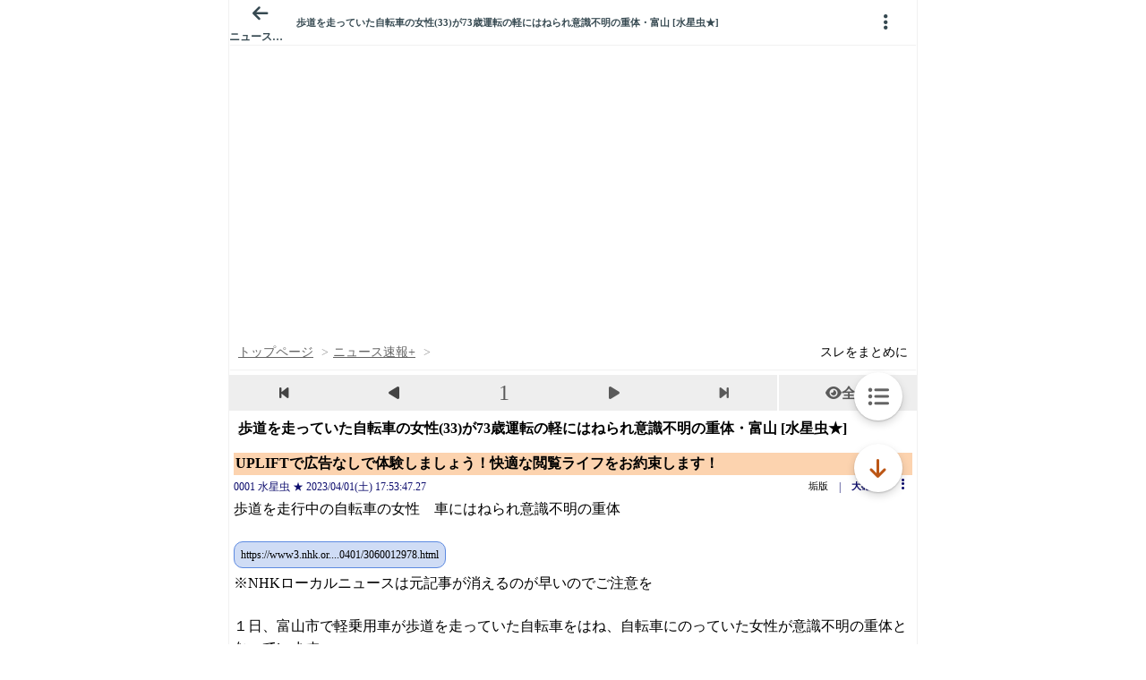

--- FILE ---
content_type: text/javascript;charset=UTF-8
request_url: https://s-rtb.send.microad.jp/ad?spot=3539174bda836ce884fe38029ee3c7bb&cb=microadCompass.AdRequestor.callback&url=https%3A%2F%2Fitest.5ch.net%2Fasahi%2Ftest%2Fread.cgi%2Fnewsplus%2F1680339227%2F&vo=true&mimes=%5B100%2C300%2C301%2C302%5D&cbt=59e31d8fc42894019be154d6a3&pa=false&ar=false&ver=%5B%22compass.js.v1.20.1%22%5D
body_size: 159
content:
microadCompass.AdRequestor.callback({"spot":"3539174bda836ce884fe38029ee3c7bb","sequence":"2","impression_id":"4558310194377831592"})

--- FILE ---
content_type: text/javascript;charset=UTF-8
request_url: https://s-rtb.send.microad.jp/ad?spot=9c281645f69ddf3ef5be65bb0c31f59e&cb=microadCompass.AdRequestor.callback&url=https%3A%2F%2Fitest.5ch.net%2Fasahi%2Ftest%2Fread.cgi%2Fnewsplus%2F1680339227%2F&vo=true&mimes=%5B100%2C300%2C301%2C302%5D&cbt=953153d6d23128019be154d411&pa=false&ar=false&ver=%5B%22compass.js.v1.20.1%22%5D
body_size: 160
content:
microadCompass.AdRequestor.callback({"spot":"9c281645f69ddf3ef5be65bb0c31f59e","sequence":"2","impression_id":"4558110194377831592"})

--- FILE ---
content_type: text/javascript;charset=UTF-8
request_url: https://s-rtb.send.microad.jp/ad?spot=3539174bda836ce884fe38029ee3c7bb&cb=microadCompass.AdRequestor.callback&url=https%3A%2F%2Fitest.5ch.net%2Fasahi%2Ftest%2Fread.cgi%2Fnewsplus%2F1680339227%2F&vo=true&mimes=%5B100%2C300%2C301%2C302%5D&cbt=525e4636f9b720019be154d72f&pa=false&ar=false&ver=%5B%22compass.js.v1.20.1%22%5D
body_size: 159
content:
microadCompass.AdRequestor.callback({"spot":"3539174bda836ce884fe38029ee3c7bb","sequence":"2","impression_id":"4558210194377831592"})